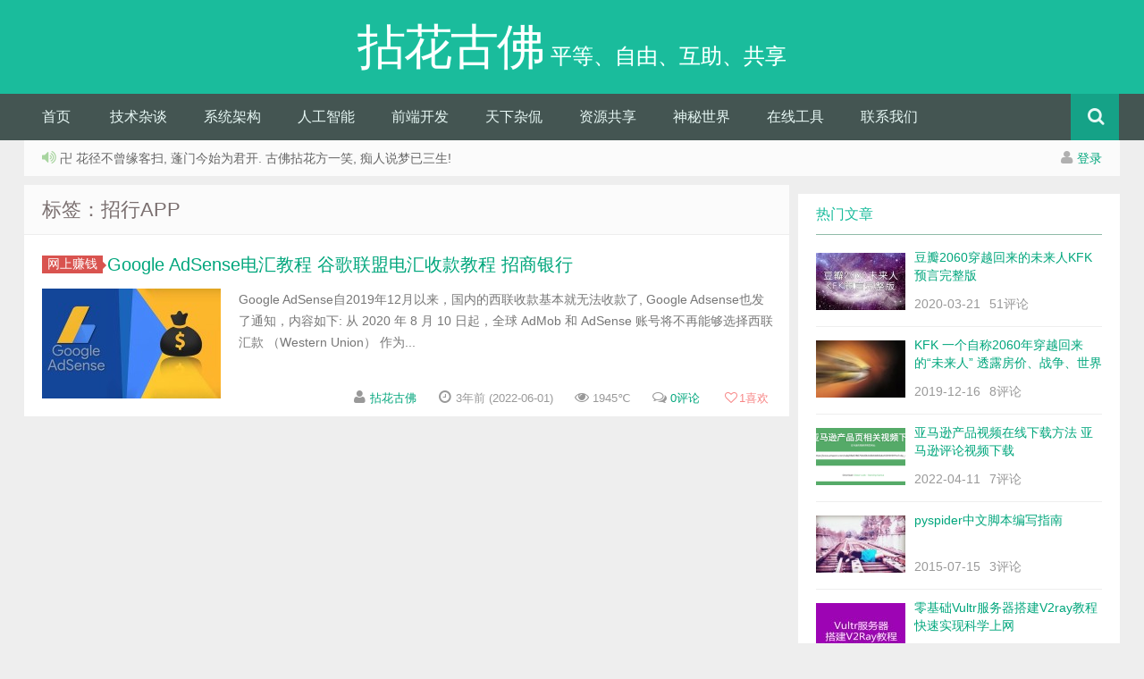

--- FILE ---
content_type: text/html; charset=UTF-8
request_url: https://www.15um.com/tag/zhao-xing-app
body_size: 12159
content:
<!DOCTYPE HTML><html><head><meta charset="UTF-8"><meta http-equiv="X-UA-Compatible" content="IE=10,IE=9,IE=8"><meta name="viewport" content="width=device-width, initial-scale=1.0, user-scalable=0, minimum-scale=1.0, maximum-scale=1.0">
<link rel="stylesheet" type="text/css" href="//www.15um.com/wp-content/cache/wpfc-minified/8axkyo3c/br2dw.css" media="all"/><title> 招行APP 归档 - 拈花古佛</title><link rel="shortcut icon" type="image/x-icon" href="/favicon.png"/>  <meta name='robots' content='index, follow, max-image-preview:large, max-snippet:-1, max-video-preview:-1'/><style>img:is([sizes="auto" i], [sizes^="auto," i]){contain-intrinsic-size:3000px 1500px}</style><link rel="canonical" href="https://www.15um.com/tag/zhao-xing-app"/><meta property="og:locale" content="zh_CN"/><meta property="og:type" content="article"/><meta property="og:title" content="招行APP归档"/><meta property="og:url" content="https://www.15um.com/tag/zhao-xing-app"/><meta property="og:site_name" content="拈花古佛"/><meta name="twitter:card" content="summary_large_image"/> <script type="application/ld+json" class="yoast-schema-graph">{"@context":"https://schema.org","@graph":[{"@type":"CollectionPage","@id":"https://www.15um.com/tag/zhao-xing-app","url":"https://www.15um.com/tag/zhao-xing-app","name":"招行APP 归档 - 拈花古佛","isPartOf":{"@id":"https://www.15um.com/#website"},"breadcrumb":{"@id":"https://www.15um.com/tag/zhao-xing-app#breadcrumb"},"inLanguage":"zh-Hans"},{"@type":"BreadcrumbList","@id":"https://www.15um.com/tag/zhao-xing-app#breadcrumb","itemListElement":[{"@type":"ListItem","position":1,"name":"首页","item":"https://www.15um.com/"},{"@type":"ListItem","position":2,"name":"招行APP"}]},{"@type":"WebSite","@id":"https://www.15um.com/#website","url":"https://www.15um.com/","name":"拈花古佛","description":"平等、自由、互助、共享","publisher":{"@id":"https://www.15um.com/#/schema/person/3535c630d9c7a7c9199a8871e335fcbe"},"potentialAction":[{"@type":"SearchAction","target":{"@type":"EntryPoint","urlTemplate":"https://www.15um.com/?s={search_term_string}"},"query-input":{"@type":"PropertyValueSpecification","valueRequired":true,"valueName":"search_term_string"}}],"inLanguage":"zh-Hans"},{"@type":["Person","Organization"],"@id":"https://www.15um.com/#/schema/person/3535c630d9c7a7c9199a8871e335fcbe","name":"拈花古佛","image":{"@type":"ImageObject","inLanguage":"zh-Hans","@id":"https://www.15um.com/#/schema/person/image/","url":"https://cravatar.com/avatar/b6878e5c3feb892acc5b3eb76d482d0d?s=96&d=mm&r=g&cache-key=b6878e5c3feb892acc5b3eb76d482d0d","contentUrl":"https://cravatar.com/avatar/b6878e5c3feb892acc5b3eb76d482d0d?s=96&d=mm&r=g&cache-key=b6878e5c3feb892acc5b3eb76d482d0d","caption":"拈花古佛"},"logo":{"@id":"https://www.15um.com/#/schema/person/image/"}}]}</script> <link rel='dns-prefetch' href='//www.15um.com'/><link rel='dns-prefetch' href='//cdn.jsdelivr.net'/><link rel='dns-prefetch' href='//lib.baomitu.com'/><style id='classic-theme-styles-inline-css'>.wp-block-button__link{color:#fff;background-color:#32373c;border-radius:9999px;box-shadow:none;text-decoration:none;padding:calc(.667em + 2px) calc(1.333em + 2px);font-size:1.125em}.wp-block-file__button{background:#32373c;color:#fff;text-decoration:none}</style><style id='global-styles-inline-css'>:root{--wp--preset--aspect-ratio--square:1;--wp--preset--aspect-ratio--4-3:4/3;--wp--preset--aspect-ratio--3-4:3/4;--wp--preset--aspect-ratio--3-2:3/2;--wp--preset--aspect-ratio--2-3:2/3;--wp--preset--aspect-ratio--16-9:16/9;--wp--preset--aspect-ratio--9-16:9/16;--wp--preset--color--black:#000000;--wp--preset--color--cyan-bluish-gray:#abb8c3;--wp--preset--color--white:#ffffff;--wp--preset--color--pale-pink:#f78da7;--wp--preset--color--vivid-red:#cf2e2e;--wp--preset--color--luminous-vivid-orange:#ff6900;--wp--preset--color--luminous-vivid-amber:#fcb900;--wp--preset--color--light-green-cyan:#7bdcb5;--wp--preset--color--vivid-green-cyan:#00d084;--wp--preset--color--pale-cyan-blue:#8ed1fc;--wp--preset--color--vivid-cyan-blue:#0693e3;--wp--preset--color--vivid-purple:#9b51e0;--wp--preset--gradient--vivid-cyan-blue-to-vivid-purple:linear-gradient(135deg,rgba(6,147,227,1) 0%,rgb(155,81,224) 100%);--wp--preset--gradient--light-green-cyan-to-vivid-green-cyan:linear-gradient(135deg,rgb(122,220,180) 0%,rgb(0,208,130) 100%);--wp--preset--gradient--luminous-vivid-amber-to-luminous-vivid-orange:linear-gradient(135deg,rgba(252,185,0,1) 0%,rgba(255,105,0,1) 100%);--wp--preset--gradient--luminous-vivid-orange-to-vivid-red:linear-gradient(135deg,rgba(255,105,0,1) 0%,rgb(207,46,46) 100%);--wp--preset--gradient--very-light-gray-to-cyan-bluish-gray:linear-gradient(135deg,rgb(238,238,238) 0%,rgb(169,184,195) 100%);--wp--preset--gradient--cool-to-warm-spectrum:linear-gradient(135deg,rgb(74,234,220) 0%,rgb(151,120,209) 20%,rgb(207,42,186) 40%,rgb(238,44,130) 60%,rgb(251,105,98) 80%,rgb(254,248,76) 100%);--wp--preset--gradient--blush-light-purple:linear-gradient(135deg,rgb(255,206,236) 0%,rgb(152,150,240) 100%);--wp--preset--gradient--blush-bordeaux:linear-gradient(135deg,rgb(254,205,165) 0%,rgb(254,45,45) 50%,rgb(107,0,62) 100%);--wp--preset--gradient--luminous-dusk:linear-gradient(135deg,rgb(255,203,112) 0%,rgb(199,81,192) 50%,rgb(65,88,208) 100%);--wp--preset--gradient--pale-ocean:linear-gradient(135deg,rgb(255,245,203) 0%,rgb(182,227,212) 50%,rgb(51,167,181) 100%);--wp--preset--gradient--electric-grass:linear-gradient(135deg,rgb(202,248,128) 0%,rgb(113,206,126) 100%);--wp--preset--gradient--midnight:linear-gradient(135deg,rgb(2,3,129) 0%,rgb(40,116,252) 100%);--wp--preset--font-size--small:13px;--wp--preset--font-size--medium:20px;--wp--preset--font-size--large:36px;--wp--preset--font-size--x-large:42px;--wp--preset--spacing--20:0.44rem;--wp--preset--spacing--30:0.67rem;--wp--preset--spacing--40:1rem;--wp--preset--spacing--50:1.5rem;--wp--preset--spacing--60:2.25rem;--wp--preset--spacing--70:3.38rem;--wp--preset--spacing--80:5.06rem;--wp--preset--shadow--natural:6px 6px 9px rgba(0, 0, 0, 0.2);--wp--preset--shadow--deep:12px 12px 50px rgba(0, 0, 0, 0.4);--wp--preset--shadow--sharp:6px 6px 0px rgba(0, 0, 0, 0.2);--wp--preset--shadow--outlined:6px 6px 0px -3px rgba(255, 255, 255, 1), 6px 6px rgba(0, 0, 0, 1);--wp--preset--shadow--crisp:6px 6px 0px rgba(0, 0, 0, 1);}:where(.is-layout-flex){gap:0.5em;}:where(.is-layout-grid){gap:0.5em;}body .is-layout-flex{display:flex;}.is-layout-flex{flex-wrap:wrap;align-items:center;}.is-layout-flex > :is(*, div){margin:0;}body .is-layout-grid{display:grid;}.is-layout-grid > :is(*, div){margin:0;}:where(.wp-block-columns.is-layout-flex){gap:2em;}:where(.wp-block-columns.is-layout-grid){gap:2em;}:where(.wp-block-post-template.is-layout-flex){gap:1.25em;}:where(.wp-block-post-template.is-layout-grid){gap:1.25em;}.has-black-color{color:var(--wp--preset--color--black) !important;}.has-cyan-bluish-gray-color{color:var(--wp--preset--color--cyan-bluish-gray) !important;}.has-white-color{color:var(--wp--preset--color--white) !important;}.has-pale-pink-color{color:var(--wp--preset--color--pale-pink) !important;}.has-vivid-red-color{color:var(--wp--preset--color--vivid-red) !important;}.has-luminous-vivid-orange-color{color:var(--wp--preset--color--luminous-vivid-orange) !important;}.has-luminous-vivid-amber-color{color:var(--wp--preset--color--luminous-vivid-amber) !important;}.has-light-green-cyan-color{color:var(--wp--preset--color--light-green-cyan) !important;}.has-vivid-green-cyan-color{color:var(--wp--preset--color--vivid-green-cyan) !important;}.has-pale-cyan-blue-color{color:var(--wp--preset--color--pale-cyan-blue) !important;}.has-vivid-cyan-blue-color{color:var(--wp--preset--color--vivid-cyan-blue) !important;}.has-vivid-purple-color{color:var(--wp--preset--color--vivid-purple) !important;}.has-black-background-color{background-color:var(--wp--preset--color--black) !important;}.has-cyan-bluish-gray-background-color{background-color:var(--wp--preset--color--cyan-bluish-gray) !important;}.has-white-background-color{background-color:var(--wp--preset--color--white) !important;}.has-pale-pink-background-color{background-color:var(--wp--preset--color--pale-pink) !important;}.has-vivid-red-background-color{background-color:var(--wp--preset--color--vivid-red) !important;}.has-luminous-vivid-orange-background-color{background-color:var(--wp--preset--color--luminous-vivid-orange) !important;}.has-luminous-vivid-amber-background-color{background-color:var(--wp--preset--color--luminous-vivid-amber) !important;}.has-light-green-cyan-background-color{background-color:var(--wp--preset--color--light-green-cyan) !important;}.has-vivid-green-cyan-background-color{background-color:var(--wp--preset--color--vivid-green-cyan) !important;}.has-pale-cyan-blue-background-color{background-color:var(--wp--preset--color--pale-cyan-blue) !important;}.has-vivid-cyan-blue-background-color{background-color:var(--wp--preset--color--vivid-cyan-blue) !important;}.has-vivid-purple-background-color{background-color:var(--wp--preset--color--vivid-purple) !important;}.has-black-border-color{border-color:var(--wp--preset--color--black) !important;}.has-cyan-bluish-gray-border-color{border-color:var(--wp--preset--color--cyan-bluish-gray) !important;}.has-white-border-color{border-color:var(--wp--preset--color--white) !important;}.has-pale-pink-border-color{border-color:var(--wp--preset--color--pale-pink) !important;}.has-vivid-red-border-color{border-color:var(--wp--preset--color--vivid-red) !important;}.has-luminous-vivid-orange-border-color{border-color:var(--wp--preset--color--luminous-vivid-orange) !important;}.has-luminous-vivid-amber-border-color{border-color:var(--wp--preset--color--luminous-vivid-amber) !important;}.has-light-green-cyan-border-color{border-color:var(--wp--preset--color--light-green-cyan) !important;}.has-vivid-green-cyan-border-color{border-color:var(--wp--preset--color--vivid-green-cyan) !important;}.has-pale-cyan-blue-border-color{border-color:var(--wp--preset--color--pale-cyan-blue) !important;}.has-vivid-cyan-blue-border-color{border-color:var(--wp--preset--color--vivid-cyan-blue) !important;}.has-vivid-purple-border-color{border-color:var(--wp--preset--color--vivid-purple) !important;}.has-vivid-cyan-blue-to-vivid-purple-gradient-background{background:var(--wp--preset--gradient--vivid-cyan-blue-to-vivid-purple) !important;}.has-light-green-cyan-to-vivid-green-cyan-gradient-background{background:var(--wp--preset--gradient--light-green-cyan-to-vivid-green-cyan) !important;}.has-luminous-vivid-amber-to-luminous-vivid-orange-gradient-background{background:var(--wp--preset--gradient--luminous-vivid-amber-to-luminous-vivid-orange) !important;}.has-luminous-vivid-orange-to-vivid-red-gradient-background{background:var(--wp--preset--gradient--luminous-vivid-orange-to-vivid-red) !important;}.has-very-light-gray-to-cyan-bluish-gray-gradient-background{background:var(--wp--preset--gradient--very-light-gray-to-cyan-bluish-gray) !important;}.has-cool-to-warm-spectrum-gradient-background{background:var(--wp--preset--gradient--cool-to-warm-spectrum) !important;}.has-blush-light-purple-gradient-background{background:var(--wp--preset--gradient--blush-light-purple) !important;}.has-blush-bordeaux-gradient-background{background:var(--wp--preset--gradient--blush-bordeaux) !important;}.has-luminous-dusk-gradient-background{background:var(--wp--preset--gradient--luminous-dusk) !important;}.has-pale-ocean-gradient-background{background:var(--wp--preset--gradient--pale-ocean) !important;}.has-electric-grass-gradient-background{background:var(--wp--preset--gradient--electric-grass) !important;}.has-midnight-gradient-background{background:var(--wp--preset--gradient--midnight) !important;}.has-small-font-size{font-size:var(--wp--preset--font-size--small) !important;}.has-medium-font-size{font-size:var(--wp--preset--font-size--medium) !important;}.has-large-font-size{font-size:var(--wp--preset--font-size--large) !important;}.has-x-large-font-size{font-size:var(--wp--preset--font-size--x-large) !important;}:where(.wp-block-post-template.is-layout-flex){gap:1.25em;}:where(.wp-block-post-template.is-layout-grid){gap:1.25em;}:where(.wp-block-columns.is-layout-flex){gap:2em;}:where(.wp-block-columns.is-layout-grid){gap:2em;}:root :where(.wp-block-pullquote){font-size:1.5em;line-height:1.6;}</style>   <link rel="https://api.w.org/" href="https://www.15um.com/wp-json/"/><link rel="alternate" title="JSON" type="application/json" href="https://www.15um.com/wp-json/wp/v2/tags/1571"/><style>.wpavatar-latest-commenters{display:flex;flex-wrap:wrap;gap:10px;align-items:center;justify-content:center;}
.wpavatar-latest-commenters .comment-avatar{display:flex;flex-direction:column;align-items:center;text-align:center;}
.wpavatar-latest-commenters .comment-avatar a{display:inline-block;overflow:hidden;margin-left:-15px;}
.wpavatar-latest-commenters .comment-avatar:first-child a{margin-left:0;}
.wpavatar-latest-commenters .comment-avatar img{border-radius:50%;width:auto;display:inline-block;overflow:hidden;box-shadow:0 1px 0 1px rgba(0, 0, 0, .1);border:3px solid #FFF;position:relative;}
.wpavatar-latest-commenters .comment-avatar img:hover{border:3px solid #000;z-index:10;}
.wpavatar-latest-commenters .comment-author-name{font-size:12px;margin-top:5px;display:block;max-width:90px;overflow:hidden;text-overflow:ellipsis;white-space:nowrap;}
.wpavatar-latest-users, .wpavatar-random-users{display:flex;flex-wrap:wrap;gap:15px;justify-content:center;}
.wpavatar-latest-user, .wpavatar-random-user{display:flex;flex-direction:column;align-items:center;text-align:center;width:80px;}
.wpavatar-latest-user img, .wpavatar-random-user img{border-radius:50%;margin-bottom:5px;box-shadow:0 1px 3px rgba(0, 0, 0, 0.1);}
.wpavatar-latest-user-name, .wpavatar-random-user-name{font-size:12px;line-height:1.3;margin-top:5px;word-break:break-word;max-width:100%;overflow:hidden;text-overflow:ellipsis;}</style><meta name="keywords" content="招行APP"><meta name="description" content="拈花古佛'招行APP'"><style>.fenye span{border:none;}
.fenye span span{padding:0}
.article-content img.img-flex{display:inline}
.noties{display:none}
.article-lang{font-size:larger;color:blueviolet}
.article-lang a{color:blueviolet}
.sidebar .social{display:none}
.article-tags a{margin:5px 2px}
.fluentform .ff-el-form-control{box-sizing:content-box;width:auto;min-width:400px;}
.ff-btn-submit{min-width:80px}
.article-content p.zhuanzai{margin-top:30px}</style></head><body class="archive tag tag-zhao-xing-app tag-1571 wp-theme-nianhua"><header id="header" class="header"><div class="container-inner"><div class="yusi-logo"> <a href="/"><h1><span class="yusi-mono">拈花古佛</span> <span class="yusi-bloger">平等、自由、互助、共享</span></h1> </a></div></div><div id="nav-header" class="navbar"><ul class="nav"><li id="menu-item-29" class="menu-item menu-item-type-custom menu-item-object-custom menu-item-29"><a href="/">首页</a></li><li id="menu-item-53" class="menu-item menu-item-type-taxonomy menu-item-object-category menu-item-has-children menu-item-53"><a href="https://www.15um.com/category/develop">技术杂谈</a><ul class="sub-menu"><li id="menu-item-60" class="menu-item menu-item-type-taxonomy menu-item-object-category menu-item-60"><a href="https://www.15um.com/category/develop/php">PHP</a></li><li id="menu-item-61" class="menu-item menu-item-type-taxonomy menu-item-object-category menu-item-61"><a href="https://www.15um.com/category/develop/python">Python</a></li><li id="menu-item-58" class="menu-item menu-item-type-taxonomy menu-item-object-category menu-item-58"><a href="https://www.15um.com/category/develop/mysql">数据库</a></li><li id="menu-item-57" class="menu-item menu-item-type-taxonomy menu-item-object-category menu-item-57"><a href="https://www.15um.com/category/develop/linux">Linux</a></li><li id="menu-item-59" class="menu-item menu-item-type-taxonomy menu-item-object-category menu-item-59"><a href="https://www.15um.com/category/develop/nginx">Nginx</a></li><li id="menu-item-1188" class="menu-item menu-item-type-taxonomy menu-item-object-category menu-item-1188"><a href="https://www.15um.com/category/develop/go">GO</a></li><li id="menu-item-3097" class="menu-item menu-item-type-taxonomy menu-item-object-category menu-item-3097"><a href="https://www.15um.com/category/develop/shu-ju-fen-xi">数据分析</a></li></ul></li><li id="menu-item-994" class="menu-item menu-item-type-taxonomy menu-item-object-category menu-item-has-children menu-item-994"><a href="https://www.15um.com/category/architecture">系统架构</a><ul class="sub-menu"><li id="menu-item-1168" class="menu-item menu-item-type-taxonomy menu-item-object-category menu-item-1168"><a href="https://www.15um.com/category/architecture/microservices">微服务</a></li><li id="menu-item-1186" class="menu-item menu-item-type-taxonomy menu-item-object-category menu-item-1186"><a href="https://www.15um.com/category/architecture/%e4%ba%91%e6%9c%8d%e5%8a%a1">云服务</a></li><li id="menu-item-56" class="menu-item menu-item-type-taxonomy menu-item-object-category menu-item-56"><a href="https://www.15um.com/category/architecture/lamp">LAMP/LNMP</a></li><li id="menu-item-195" class="menu-item menu-item-type-taxonomy menu-item-object-category menu-item-195"><a href="https://www.15um.com/category/develop/machine-learning">机器学习</a></li><li id="menu-item-196" class="menu-item menu-item-type-taxonomy menu-item-object-category menu-item-196"><a href="https://www.15um.com/category/architecture/bigdata">大数据</a></li><li id="menu-item-1187" class="menu-item menu-item-type-taxonomy menu-item-object-category menu-item-1187"><a href="https://www.15um.com/category/architecture/operation">运维</a></li></ul></li><li id="menu-item-4478" class="menu-item menu-item-type-taxonomy menu-item-object-category menu-item-4478"><a href="https://www.15um.com/category/ai">人工智能</a></li><li id="menu-item-50" class="menu-item menu-item-type-taxonomy menu-item-object-category menu-item-has-children menu-item-50"><a href="https://www.15um.com/category/web-font-end-developer">前端开发</a><ul class="sub-menu"><li id="menu-item-64" class="menu-item menu-item-type-taxonomy menu-item-object-category menu-item-64"><a href="https://www.15um.com/category/web-font-end-developer/html">HTML</a></li><li id="menu-item-65" class="menu-item menu-item-type-taxonomy menu-item-object-category menu-item-65"><a href="https://www.15um.com/category/web-font-end-developer/jquery">jQuery</a></li><li id="menu-item-63" class="menu-item menu-item-type-taxonomy menu-item-object-category menu-item-63"><a href="https://www.15um.com/category/web-font-end-developer/bootstrap">Bootstrap</a></li><li id="menu-item-62" class="menu-item menu-item-type-taxonomy menu-item-object-category menu-item-62"><a href="https://www.15um.com/category/web-font-end-developer/angularjs">AngularJS</a></li><li id="menu-item-78" class="menu-item menu-item-type-taxonomy menu-item-object-category menu-item-78"><a href="https://www.15um.com/category/web-font-end-developer/html-template">HTML模板</a></li></ul></li><li id="menu-item-51" class="menu-item menu-item-type-taxonomy menu-item-object-category menu-item-has-children menu-item-51"><a href="https://www.15um.com/category/mixed">天下杂侃</a><ul class="sub-menu"><li id="menu-item-49" class="menu-item menu-item-type-taxonomy menu-item-object-category menu-item-49"><a href="https://www.15um.com/category/startup">创业投资</a></li><li id="menu-item-52" class="menu-item menu-item-type-taxonomy menu-item-object-category menu-item-52"><a href="https://www.15um.com/category/digest">好文分享</a></li></ul></li><li id="menu-item-54" class="menu-item menu-item-type-taxonomy menu-item-object-category menu-item-has-children menu-item-54"><a href="https://www.15um.com/category/share">资源共享</a><ul class="sub-menu"><li id="menu-item-4274" class="menu-item menu-item-type-taxonomy menu-item-object-category menu-item-4274"><a href="https://www.15um.com/category/share/jing-pin-yuan-ma">精品源码</a></li><li id="menu-item-4273" class="menu-item menu-item-type-taxonomy menu-item-object-category menu-item-4273"><a href="https://www.15um.com/category/share/jing-pin-zhu-ti">精品主题</a></li><li id="menu-item-4272" class="menu-item menu-item-type-taxonomy menu-item-object-category menu-item-4272"><a href="https://www.15um.com/category/share/%e7%94%b5%e5%ad%90%e4%b9%a6">电子书</a></li><li id="menu-item-4275" class="menu-item menu-item-type-taxonomy menu-item-object-category menu-item-4275"><a href="https://www.15um.com/category/share/%e8%a7%86%e9%a2%91%e6%95%99%e7%a8%8b">视频课程</a></li><li id="menu-item-4271" class="menu-item menu-item-type-taxonomy menu-item-object-category menu-item-4271"><a href="https://www.15um.com/category/share/ying-shi-zi-yuan">影视资源</a></li></ul></li><li id="menu-item-2470" class="menu-item menu-item-type-taxonomy menu-item-object-category menu-item-2470"><a href="https://www.15um.com/category/mystery">神秘世界</a></li><li id="menu-item-1489" class="menu-item menu-item-type-post_type menu-item-object-page menu-item-1489"><a href="https://www.15um.com/tool">在线工具</a></li><li id="menu-item-4731" class="menu-item menu-item-type-post_type menu-item-object-page menu-item-4731"><a href="https://www.15um.com/contact_us">联系我们</a></li><li style="float:right;"><div class="toggle-search"><i class="fa fa-search"></i></div><div class="search-expand" style="display: none;"><div class="search-expand-inner"><form method="get" class="searchform themeform" onsubmit="location.href='https://www.15um.com/search/' + encodeURIComponent(this.s.value).replace(/%20/g, '+'); return false;" action="/"><div> <input type="ext" class="search" name="s" onblur="if(this.value=='')this.value='search...';" onfocus="if(this.value=='search...')this.value='';" value="search..."></div></form></div></div></li></ul></div></div></header><section class="container"><div class="speedbar"><div class="pull-right"> <i class="fa fa-user"></i> <a rel="nofollow" href="https://www.15um.com/wp-login.php">登录</a></div><div class="toptip"><strong class="text-success"><i class="fa fa-volume-up"></i> </strong> 卍 花径不曾缘客扫, 蓬门今始为君开. 古佛拈花方一笑, 痴人说梦已三生!</div></div><div class="content-wrap"><div class="content"><header class="archive-header"><h1>标签：招行APP</h1></header><article class="excerpt"><header><a class="label label-important" href="https://www.15um.com/category/mixed/wang-shang-zhuan-qian">网上赚钱<i class="label-arrow"></i></a><h2><a target="_blank" href="https://www.15um.com/3710" title="Google AdSense电汇教程 谷歌联盟电汇收款教程 招商银行">Google AdSense电汇教程 谷歌联盟电汇收款教程 招商银行 </a></h2></header><div class="focus"><a target="_blank" href="https://www.15um.com/3710"><img class="thumb" src="https://www.15um.com/wp-content/themes/nianhua/timthumb.php?src=https://www.15um.com/wp-content/uploads/2022/06/20220602-1654132574.jpg&h=123&w=200&q=90&zc=1&ct=1" alt="Google AdSense电汇教程 谷歌联盟电汇收款教程 招商银行"/></a></div><span class="note"> Google AdSense自2019年12月以来，国内的西联收款基本就无法收款了, Google Adsense也发了通知，内容如下:
从 2020 年 8 月 10 日起，全球 AdMob 和 AdSense 账号将不再能够选择西联汇款 （Western Union） 作为...</span><p class="auth-span"> <span class="muted"><i class="fa fa-user"></i> <a href="https://www.15um.com/author/jimcary">拈花古佛</a></span> <span class="muted"><i class="fa fa-clock-o"></i> 3年前 (2022-06-01)</span> <span class="muted"><i class="fa fa-eye"></i> 1945℃</span> <span class="muted"><i class="fa fa-comments-o"></i> <a target="_blank" href="https://www.15um.com/3710#respond">0评论</a></span><span class="muted"> <a href="javascript:;" data-action="ding" data-id="3710" id="Addlike" class="action"><i class="fa fa-heart-o"></i><span class="count">1</span>喜欢</a></span></p></article></div></div><aside class="sidebar"><div class="widget widget_text"><div class="textwidget"><div class="social"> <a href="https://www.facebook.com/cary.tse" rel="external nofollow" title="Facebook" target="_blank"><i class="facebook fa fa-facebook"></i></a><a class="weixin"><i class="weixins fa fa-weixin"></i><div class="weixin-popover"><div class="popover bottom in"><div class="arrow"></div><div class="popover-title">订阅号“15um”</div><div class="popover-content"><noscript><img src="https://www.15um.com/wp-content/themes/nianhua/img/weixin.gif"></noscript><img class="lazyload" src='data:image/svg+xml,%3Csvg%20xmlns=%22http://www.w3.org/2000/svg%22%20viewBox=%220%200%20210%20140%22%3E%3C/svg%3E' data-src="https://www.15um.com/wp-content/themes/nianhua/img/weixin.gif"></div></div></div></a><a href="jimcary@qq.com" rel="external nofollow" title="Email" target="_blank"><i class="email fa fa-envelope-o"></i></a><a href="https://wpa.qq.com/msgrd?V=3&uin=275591217&Site=www.15um.com&Menu=yes" rel="external nofollow" title="联系QQ" target="_blank"><i class="qq fa fa-qq"></i></a><a href="" rel="external nofollow" target="_blank" title="订阅本站"><i class="rss fa fa-rss"></i></a></div></div></div><div class="widget d_postlist"><div class="title"><h2>热门文章</h2></div><ul><li><a href="https://www.15um.com/2709" title="豆瓣2060穿越回来的未来人KFK预言完整版"><span class="thumbnail"><img src="https://www.15um.com/wp-content/themes/nianhua/timthumb.php?src=https://www.15um.com/wp-content/uploads/2020/03/kfk-2060.jpg&h=64&w=100&q=90&zc=1&ct=1" alt="豆瓣2060穿越回来的未来人KFK预言完整版"/></span><span class="text">豆瓣2060穿越回来的未来人KFK预言完整版</span><span class="muted">2020-03-21</span><span class="muted">51评论</span></a></li><li><a href="https://www.15um.com/2461" title="KFK 一个自称2060年穿越回来的“未来人” 透露房价、战争、世界格局……"><span class="thumbnail"><img src="https://www.15um.com/wp-content/themes/nianhua/timthumb.php?src=https://www.15um.com/wp-content/uploads/2019/12/timg.jpeg&h=64&w=100&q=90&zc=1&ct=1" alt="KFK 一个自称2060年穿越回来的“未来人” 透露房价、战争、世界格局……"/></span><span class="text">KFK 一个自称2060年穿越回来的“未来人” 透露房价、战争、世界格局……</span><span class="muted">2019-12-16</span><span class="muted">8评论</span></a></li><li><a href="https://www.15um.com/3494" title="亚马逊产品视频在线下载方法 亚马逊评论视频下载"><span class="thumbnail"><img src="https://www.15um.com/wp-content/themes/nianhua/timthumb.php?src=https://www.15um.com/wp-content/uploads/2022/04/WX20220411-002337.png&h=64&w=100&q=90&zc=1&ct=1" alt="亚马逊产品视频在线下载方法 亚马逊评论视频下载"/></span><span class="text">亚马逊产品视频在线下载方法 亚马逊评论视频下载</span><span class="muted">2022-04-11</span><span class="muted">7评论</span></a></li><li><a href="https://www.15um.com/330" title="pyspider中文脚本编写指南"><span class="thumbnail"><img src="https://www.15um.com/wp-content/themes/nianhua/timthumb.php?src=https://www.15um.com/wp-content/themes/nianhua/img/pic/1.jpg&h=64&w=100&q=90&zc=1&ct=1" alt="pyspider中文脚本编写指南"/></span><span class="text">pyspider中文脚本编写指南</span><span class="muted">2015-07-15</span><span class="muted">3评论</span></a></li><li><a href="https://www.15um.com/3005" title="零基础Vultr服务器搭建V2ray教程 快速实现科学上网"><span class="thumbnail"><img src="https://www.15um.com/wp-content/themes/nianhua/timthumb.php?src=https://www.15um.com/wp-content/uploads/2020/09/1-2003301443451D.jpg&h=64&w=100&q=90&zc=1&ct=1" alt="零基础Vultr服务器搭建V2ray教程 快速实现科学上网"/></span><span class="text">零基础Vultr服务器搭建V2ray教程 快速实现科学上网</span><span class="muted">2021-06-24</span><span class="muted">2评论</span></a></li><li><a href="https://www.15um.com/2777" title="KFK在另一论坛留下的痕迹 预言真假不是重点，精神世界才是关键"><span class="thumbnail"><img src="https://www.15um.com/wp-content/themes/nianhua/timthumb.php?src=https://www.15um.com/wp-content/uploads/2020/04/p249163812_1.jpg&h=64&w=100&q=90&zc=1&ct=1" alt="KFK在另一论坛留下的痕迹 预言真假不是重点，精神世界才是关键"/></span><span class="text">KFK在另一论坛留下的痕迹 预言真假不是重点，精神世界才是关键</span><span class="muted">2020-04-20</span><span class="muted">2评论</span></a></li><li><a href="https://www.15um.com/565" title="美神秘电商Wish 曾拒亚马逊100亿美元收购"><span class="thumbnail"><img src="https://www.15um.com/wp-content/themes/nianhua/timthumb.php?src=http://www.15um.com/wp-content/uploads/2015/11/2MJVFbA.jpg&h=64&w=100&q=90&zc=1&ct=1" alt="美神秘电商Wish 曾拒亚马逊100亿美元收购"/></span><span class="text">美神秘电商Wish 曾拒亚马逊100亿美元收购</span><span class="muted">2015-11-13</span><span class="muted">2评论</span></a></li><li><a href="https://www.15um.com/3106" title="百度网盘在线倍数播放-Global Speed视频加速插件"><span class="thumbnail"><img src="https://www.15um.com/wp-content/themes/nianhua/timthumb.php?src=http://www.15um.com/wp-content/uploads/2021/04/Global-Speed.jpeg&h=64&w=100&q=90&zc=1&ct=1" alt="百度网盘在线倍数播放-Global Speed视频加速插件"/></span><span class="text">百度网盘在线倍数播放-Global Speed视频加速插件</span><span class="muted">2021-04-25</span><span class="muted">1评论</span></a></li><li><a href="https://www.15um.com/2683" title="《海奥华预言》所提及的人类起源和史前文明"><span class="thumbnail"><img src="https://www.15um.com/wp-content/themes/nianhua/timthumb.php?src=http://www.15um.com/wp-content/uploads/2020/03/20200310-1583876751.jpg&h=64&w=100&q=90&zc=1&ct=1" alt="《海奥华预言》所提及的人类起源和史前文明"/></span><span class="text">《海奥华预言》所提及的人类起源和史前文明</span><span class="muted">2020-03-10</span><span class="muted">1评论</span></a></li><li><a href="https://www.15um.com/3088" title="手把手教你爬取50W基金贴吧数据，并做投资者情绪分析"><span class="thumbnail"><img src="https://www.15um.com/wp-content/themes/nianhua/timthumb.php?src=https://www.15um.com/wp-content/uploads/2021/04/20210415-1618526087.png&h=64&w=100&q=90&zc=1&ct=1" alt="手把手教你爬取50W基金贴吧数据，并做投资者情绪分析"/></span><span class="text">手把手教你爬取50W基金贴吧数据，并做投资者情绪分析</span><span class="muted">2021-04-15</span><span class="muted">1评论</span></a></li></ul></div><div class="widget d_tag"><div class="title"><h2>标签云</h2></div><div class="d_tags"><a title="43个话题" href="https://www.15um.com/tag/python">Python (43)</a><a title="20个话题" href="https://www.15um.com/tag/a-li-yun-pan">阿里云盘 (20)</a><a title="19个话题" href="https://www.15um.com/tag/php">PHP (19)</a><a title="18个话题" href="https://www.15um.com/tag/chatgpt">ChatGPT (18)</a><a title="12个话题" href="https://www.15um.com/tag/%e5%88%9b%e4%b8%9a">创业 (12)</a><a title="11个话题" href="https://www.15um.com/tag/openai">OpenAI (11)</a><a title="10个话题" href="https://www.15um.com/tag/%e7%a8%8b%e5%ba%8f%e5%91%98">程序员 (10)</a><a title="9个话题" href="https://www.15um.com/tag/%e8%b7%a8%e5%a2%83%e7%94%b5%e5%95%86">跨境电商 (9)</a><a title="8个话题" href="https://www.15um.com/tag/nginx">nginx (8)</a><a title="8个话题" href="https://www.15um.com/tag/%e4%ba%9a%e9%a9%ac%e9%80%8a">亚马逊 (8)</a><a title="7个话题" href="https://www.15um.com/tag/vultr">vultr (7)</a><a title="7个话题" href="https://www.15um.com/tag/netflix">Netflix (7)</a><a title="7个话题" href="https://www.15um.com/tag/ai%e7%bb%98%e7%94%bb">AI绘画 (7)</a><a title="7个话题" href="https://www.15um.com/tag/deepseek">DeepSeek (7)</a><a title="6个话题" href="https://www.15um.com/tag/%e9%98%bf%e9%87%8c%e5%b7%b4%e5%b7%b4">阿里巴巴 (6)</a><a title="6个话题" href="https://www.15um.com/tag/github">Github (6)</a><a title="6个话题" href="https://www.15um.com/tag/%e8%b5%9a%e9%92%b1">赚钱 (6)</a><a title="6个话题" href="https://www.15um.com/tag/wai-xing-ren">外星人 (6)</a><a title="6个话题" href="https://www.15um.com/tag/stable-diffusion">Stable Diffusion (6)</a><a title="5个话题" href="https://www.15um.com/tag/linux">linux (5)</a></div></div><div class="widget d_postlist"><div class="title"><h2>随机浏览</h2></div><ul><li><a href="https://www.15um.com/998" title="不要等老板来安排你的工作！"><span class="thumbnail"><img src="https://www.15um.com/wp-content/themes/nianhua/timthumb.php?src=http://www.15um.com/wp-content/uploads/2017/04/20170409-1491760808.png&h=64&w=100&q=90&zc=1&ct=1" alt="不要等老板来安排你的工作！"/></span><span class="text">不要等老板来安排你的工作！</span><span class="muted">2017-04-09</span><span class="muted"></span></a></li><li><a href="https://www.15um.com/411" title="做一个网站多少钱？"><span class="thumbnail"><img src="https://www.15um.com/wp-content/themes/nianhua/timthumb.php?src=https://www.15um.com/wp-content/themes/nianhua/img/pic/3.jpg&h=64&w=100&q=90&zc=1&ct=1" alt="做一个网站多少钱？"/></span><span class="text">做一个网站多少钱？</span><span class="muted">2015-07-25</span><span class="muted"></span></a></li><li><a href="https://www.15um.com/4571" title="特效投资狂砸8亿的《长月烬明》开播 罗云熙、白鹿、陈都灵领衔主演 阿里云盘4K"><span class="thumbnail"><img src="https://www.15um.com/wp-content/themes/nianhua/timthumb.php?src=https://www.15um.com/wp-content/uploads/2023/04/20230407-1680911063.jpg&h=64&w=100&q=90&zc=1&ct=1" alt="特效投资狂砸8亿的《长月烬明》开播 罗云熙、白鹿、陈都灵领衔主演 阿里云盘4K"/></span><span class="text">特效投资狂砸8亿的《长月烬明》开播 罗云熙、白鹿、陈都灵领衔主演 阿里云盘4K</span><span class="muted">2023-04-07</span><span class="muted"></span></a></li><li><a href="https://www.15um.com/5393" title="百度App接入满血版DeepSeek，10条超级Python脚本赋能职场"><span class="thumbnail"><img src="https://www.15um.com/wp-content/themes/nianhua/timthumb.php?src=https://www.15um.com/wp-content/uploads/2025/02/1739890643-f26ef914245883c.jpeg&h=64&w=100&q=90&zc=1&ct=1" alt="百度App接入满血版DeepSeek，10条超级Python脚本赋能职场"/></span><span class="text">百度App接入满血版DeepSeek，10条超级Python脚本赋能职场</span><span class="muted">2025-02-18</span><span class="muted"></span></a></li><li><a href="https://www.15um.com/2784" title="公开2018年我与火星男孩的秘密对话录"><span class="thumbnail"><img src="https://www.15um.com/wp-content/themes/nianhua/timthumb.php?src=http://www.15um.com/wp-content/uploads/2020/04/p67522078-1024x529.jpg&h=64&w=100&q=90&zc=1&ct=1" alt="公开2018年我与火星男孩的秘密对话录"/></span><span class="text">公开2018年我与火星男孩的秘密对话录</span><span class="muted">2020-04-20</span><span class="muted"></span></a></li><li><a href="https://www.15um.com/4998" title="Tauri-vue3-admin后台管理exe程序模板"><span class="thumbnail"><img src="https://www.15um.com/wp-content/themes/nianhua/timthumb.php?src=https://www.15um.com/wp-content/uploads/2023/08/20230810-1691632928-1024x553.png&h=64&w=100&q=90&zc=1&ct=1" alt="Tauri-vue3-admin后台管理exe程序模板"/></span><span class="text">Tauri-vue3-admin后台管理exe程序模板</span><span class="muted">2023-08-10</span><span class="muted"></span></a></li><li><a href="https://www.15um.com/359" title="MAGMA 购物商城 Prestashop模板"><span class="thumbnail"><img src="https://www.15um.com/wp-content/themes/nianhua/timthumb.php?src=http://www.15um.com/wp-content/uploads/2015/07/MAGMA-Fashion-Responsive-PrestaShop-Template.jpg&h=64&w=100&q=90&zc=1&ct=1" alt="MAGMA 购物商城 Prestashop模板"/></span><span class="text">MAGMA 购物商城 Prestashop模板</span><span class="muted">2015-07-19</span><span class="muted"></span></a></li><li><a href="https://www.15um.com/2709" title="豆瓣2060穿越回来的未来人KFK预言完整版"><span class="thumbnail"><img src="https://www.15um.com/wp-content/themes/nianhua/timthumb.php?src=https://www.15um.com/wp-content/uploads/2020/03/kfk-2060.jpg&h=64&w=100&q=90&zc=1&ct=1" alt="豆瓣2060穿越回来的未来人KFK预言完整版"/></span><span class="text">豆瓣2060穿越回来的未来人KFK预言完整版</span><span class="muted">2020-03-21</span><span class="muted">51评论</span></a></li><li><a href="https://www.15um.com/1200" title="王兴：互联网下半场最激动人心的三个机会——上天、入地、全球化"><span class="thumbnail"><img src="https://www.15um.com/wp-content/themes/nianhua/timthumb.php?src=http://www.15um.com/wp-content/uploads/2017/04/20170417-1492469643.jpg&h=64&w=100&q=90&zc=1&ct=1" alt="王兴：互联网下半场最激动人心的三个机会——上天、入地、全球化"/></span><span class="text">王兴：互联网下半场最激动人心的三个机会——上天、入地、全球化</span><span class="muted">2017-04-17</span><span class="muted"></span></a></li><li><a href="https://www.15um.com/4705" title="魔法般的变身！看Stable Diffusion如何帮你更换人物着装背景！"><span class="thumbnail"><img src="https://www.15um.com/wp-content/themes/nianhua/timthumb.php?src=https://www.15um.com/wp-content/uploads/2023/04/20230418-1681782380.png&h=64&w=100&q=90&zc=1&ct=1" alt="魔法般的变身！看Stable Diffusion如何帮你更换人物着装背景！"/></span><span class="text">魔法般的变身！看Stable Diffusion如何帮你更换人物着装背景！</span><span class="muted">2023-04-18</span><span class="muted"></span></a></li></ul></div><div class="widget widget_archive"><div class="title"><h2>归档</h2></div><ul><li><a href='https://www.15um.com/date/2025/09'>2025 年 9 月</a></li><li><a href='https://www.15um.com/date/2025/08'>2025 年 8 月</a></li><li><a href='https://www.15um.com/date/2025/03'>2025 年 3 月</a></li><li><a href='https://www.15um.com/date/2025/02'>2025 年 2 月</a></li><li><a href='https://www.15um.com/date/2024/12'>2024 年 12 月</a></li><li><a href='https://www.15um.com/date/2024/11'>2024 年 11 月</a></li><li><a href='https://www.15um.com/date/2024/09'>2024 年 9 月</a></li><li><a href='https://www.15um.com/date/2024/08'>2024 年 8 月</a></li><li><a href='https://www.15um.com/date/2024/07'>2024 年 7 月</a></li><li><a href='https://www.15um.com/date/2024/05'>2024 年 5 月</a></li><li><a href='https://www.15um.com/date/2024/04'>2024 年 4 月</a></li><li><a href='https://www.15um.com/date/2024/03'>2024 年 3 月</a></li><li><a href='https://www.15um.com/date/2024/02'>2024 年 2 月</a></li><li><a href='https://www.15um.com/date/2024/01'>2024 年 1 月</a></li><li><a href='https://www.15um.com/date/2023/12'>2023 年 12 月</a></li><li><a href='https://www.15um.com/date/2023/11'>2023 年 11 月</a></li><li><a href='https://www.15um.com/date/2023/10'>2023 年 10 月</a></li><li><a href='https://www.15um.com/date/2023/09'>2023 年 9 月</a></li><li><a href='https://www.15um.com/date/2023/08'>2023 年 8 月</a></li><li><a href='https://www.15um.com/date/2023/07'>2023 年 7 月</a></li><li><a href='https://www.15um.com/date/2023/06'>2023 年 6 月</a></li><li><a href='https://www.15um.com/date/2023/05'>2023 年 5 月</a></li><li><a href='https://www.15um.com/date/2023/04'>2023 年 4 月</a></li><li><a href='https://www.15um.com/date/2023/03'>2023 年 3 月</a></li><li><a href='https://www.15um.com/date/2023/02'>2023 年 2 月</a></li><li><a href='https://www.15um.com/date/2023/01'>2023 年 1 月</a></li><li><a href='https://www.15um.com/date/2022/12'>2022 年 12 月</a></li><li><a href='https://www.15um.com/date/2022/10'>2022 年 10 月</a></li><li><a href='https://www.15um.com/date/2022/09'>2022 年 9 月</a></li><li><a href='https://www.15um.com/date/2022/07'>2022 年 7 月</a></li><li><a href='https://www.15um.com/date/2022/06'>2022 年 6 月</a></li><li><a href='https://www.15um.com/date/2022/05'>2022 年 5 月</a></li><li><a href='https://www.15um.com/date/2022/04'>2022 年 4 月</a></li><li><a href='https://www.15um.com/date/2022/03'>2022 年 3 月</a></li><li><a href='https://www.15um.com/date/2022/02'>2022 年 2 月</a></li><li><a href='https://www.15um.com/date/2022/01'>2022 年 1 月</a></li><li><a href='https://www.15um.com/date/2021/12'>2021 年 12 月</a></li><li><a href='https://www.15um.com/date/2021/11'>2021 年 11 月</a></li><li><a href='https://www.15um.com/date/2021/10'>2021 年 10 月</a></li><li><a href='https://www.15um.com/date/2021/06'>2021 年 6 月</a></li><li><a href='https://www.15um.com/date/2021/04'>2021 年 4 月</a></li><li><a href='https://www.15um.com/date/2020/12'>2020 年 12 月</a></li><li><a href='https://www.15um.com/date/2020/09'>2020 年 9 月</a></li><li><a href='https://www.15um.com/date/2020/08'>2020 年 8 月</a></li><li><a href='https://www.15um.com/date/2020/07'>2020 年 7 月</a></li><li><a href='https://www.15um.com/date/2020/06'>2020 年 6 月</a></li><li><a href='https://www.15um.com/date/2020/05'>2020 年 5 月</a></li><li><a href='https://www.15um.com/date/2020/04'>2020 年 4 月</a></li><li><a href='https://www.15um.com/date/2020/03'>2020 年 3 月</a></li><li><a href='https://www.15um.com/date/2020/02'>2020 年 2 月</a></li><li><a href='https://www.15um.com/date/2020/01'>2020 年 1 月</a></li><li><a href='https://www.15um.com/date/2019/12'>2019 年 12 月</a></li><li><a href='https://www.15um.com/date/2019/11'>2019 年 11 月</a></li><li><a href='https://www.15um.com/date/2019/09'>2019 年 9 月</a></li><li><a href='https://www.15um.com/date/2019/08'>2019 年 8 月</a></li><li><a href='https://www.15um.com/date/2019/06'>2019 年 6 月</a></li><li><a href='https://www.15um.com/date/2019/05'>2019 年 5 月</a></li><li><a href='https://www.15um.com/date/2019/04'>2019 年 4 月</a></li><li><a href='https://www.15um.com/date/2018/10'>2018 年 10 月</a></li><li><a href='https://www.15um.com/date/2018/09'>2018 年 9 月</a></li><li><a href='https://www.15um.com/date/2018/08'>2018 年 8 月</a></li><li><a href='https://www.15um.com/date/2018/05'>2018 年 5 月</a></li><li><a href='https://www.15um.com/date/2018/01'>2018 年 1 月</a></li><li><a href='https://www.15um.com/date/2017/12'>2017 年 12 月</a></li><li><a href='https://www.15um.com/date/2017/09'>2017 年 9 月</a></li><li><a href='https://www.15um.com/date/2017/08'>2017 年 8 月</a></li><li><a href='https://www.15um.com/date/2017/07'>2017 年 7 月</a></li><li><a href='https://www.15um.com/date/2017/06'>2017 年 6 月</a></li><li><a href='https://www.15um.com/date/2017/05'>2017 年 5 月</a></li><li><a href='https://www.15um.com/date/2017/04'>2017 年 4 月</a></li><li><a href='https://www.15um.com/date/2017/03'>2017 年 3 月</a></li><li><a href='https://www.15um.com/date/2017/02'>2017 年 2 月</a></li><li><a href='https://www.15um.com/date/2016/09'>2016 年 9 月</a></li><li><a href='https://www.15um.com/date/2016/08'>2016 年 8 月</a></li><li><a href='https://www.15um.com/date/2016/07'>2016 年 7 月</a></li><li><a href='https://www.15um.com/date/2016/06'>2016 年 6 月</a></li><li><a href='https://www.15um.com/date/2016/05'>2016 年 5 月</a></li><li><a href='https://www.15um.com/date/2016/01'>2016 年 1 月</a></li><li><a href='https://www.15um.com/date/2015/12'>2015 年 12 月</a></li><li><a href='https://www.15um.com/date/2015/11'>2015 年 11 月</a></li><li><a href='https://www.15um.com/date/2015/10'>2015 年 10 月</a></li><li><a href='https://www.15um.com/date/2015/09'>2015 年 9 月</a></li><li><a href='https://www.15um.com/date/2015/08'>2015 年 8 月</a></li><li><a href='https://www.15um.com/date/2015/07'>2015 年 7 月</a></li><li><a href='https://www.15um.com/date/2015/06'>2015 年 6 月</a></li></ul></div></aside></section><footer class="footer"><div class="footer-inner"><div class="copyright pull-left"> <a href="https://www.15um.com/" title="拈花古佛">拈花古佛</a> 版权所有，保留一切权利 · <a href="https://www.15um.com/sitemap.xml" title="站点地图">站点地图</a> 基于WordPress构建 &copy; 2010-2022 <a href="mailto:jimcary%40qq.com">联系我们</a></div><div class="trackcode pull-right"></div></div></footer>  <noscript><style>.lazyload{display:none;}</style></noscript>  <script>var _hmt=_hmt||[];
(function(){
var hm=document.createElement("script");
hm.src="https://hm.baidu.com/hm.js?05f1e18baffebb865e1b6247c4891139";
var s=document.getElementsByTagName("script")[0];
s.parentNode.insertBefore(hm, s);
})();</script>
<script id="wp-statistics-tracker-js-extra">var WP_Statistics_Tracker_Object={"requestUrl":"https:\/\/www.15um.com\/wp-json\/wp-statistics\/v2","ajaxUrl":"https:\/\/www.15um.com\/wp-admin\/admin-ajax.php","hitParams":{"wp_statistics_hit":1,"source_type":"post_tag","source_id":1571,"search_query":"","signature":"eb79d105a9d46eae0fa9f7071be2ca78","endpoint":"hit"},"onlineParams":{"wp_statistics_hit":1,"source_type":"post_tag","source_id":1571,"search_query":"","signature":"eb79d105a9d46eae0fa9f7071be2ca78","endpoint":"online"},"option":{"userOnline":"1","dntEnabled":"","bypassAdBlockers":"","consentIntegration":{"name":null,"status":[]},"isPreview":false,"trackAnonymously":false,"isWpConsentApiActive":false,"consentLevel":"functional"},"jsCheckTime":"60000","isLegacyEventLoaded":"","customEventAjaxUrl":"https:\/\/www.15um.com\/wp-admin\/admin-ajax.php?action=wp_statistics_custom_event&nonce=3abb0c8722"};</script>
<script>window._deel={name: '拈花古佛',url: 'https://www.15um.com/wp-content/themes/nianhua', ajaxpager: 'on', commenton: 0, roll: [3,4]}</script>
<script src="//lib.baomitu.com/jquery/1.8.3/jquery.min.js?ver=1.0" id="jquery-js"></script>
<script async integrity="sha384-vO46R/Kxmvgbjw4biqvRvhYvWKUgTip1VUIPDKlCIFnuP5aUYvdLQ8aVtS9L3ZO/" crossorigin="anonymous" src="https://cdn.jsdelivr.net/npm/corner-notie@1.2.1/browser/notie.js?ver=d71e08707b0af34c6eed00b00703e2f5" id="notieJS-js"></script>
<script>!function(p){"use strict";!function(t){var s=window,e=document,i=p,c="".concat("https:"===e.location.protocol?"https://":"http://","sdk.51.la/js-sdk-pro.min.js"),n=e.createElement("script"),r=e.getElementsByTagName("script")[0];n.type="text/javascript",n.setAttribute("charset","UTF-8"),n.async=!0,n.src=c,n.id="LA_COLLECT",i.d=n;var o=function(){s.LA.ids.push(i)};s.LA?s.LA.ids&&o():(s.LA=p,s.LA.ids=[],o()),r.parentNode.insertBefore(n,r)}()}({id:"3FjusO487siQSxf7",ck:"3FjusO487siQSxf7",autoTrack: true});</script>
<!--[if lt IE 9]><script src="//www.15um.com/wp-content/cache/wpfc-minified/lldjuk25/br2dw.js"></script><![endif]-->
<script type="speculationrules">{"prefetch":[{"source":"document","where":{"and":[{"href_matches":"\/*"},{"not":{"href_matches":["\/wp-*.php","\/wp-admin\/*","\/wp-content\/uploads\/*","\/wp-content\/*","\/wp-content\/plugins\/*","\/wp-content\/themes\/nianhua\/*","\/*\\?(.+)"]}},{"not":{"selector_matches":"a[rel~=\"nofollow\"]"}},{"not":{"selector_matches":".no-prefetch, .no-prefetch a"}}]},"eagerness":"conservative"}]}</script>
<script>function plus_copyright(){document.body.addEventListener("copy", function (e){ if(window.getSelection().toString().length > 200){ setClipboardText(e); notie("商业转载请联系作者获得授权，非商业转载请注明出处", {type:"error", autoHide:true, timeout: 5000,width:200});}});function setClipboardText(event){ event.preventDefault(); var htmlData=window.getSelection().toString()+"<br><br>" + "著作权归作者所有。<br>" + "商业转载请联系作者获得授权，非商业转载请注明出处。<br>" + "作者：拈花古佛<br>" + "链接：" + window.location.href + "<br>" + "来源：拈花古佛<br>" ; var textData=window.getSelection().toString() + "\n\n" + "著作权归作者所有。\n" + "商业转载请联系作者获得授权，非商业转载请注明出处。\n" + "作者：拈花古佛\n" + "链接：" + window.location.href + "\n" + "来源：拈花古佛\n\n"; if(event.clipboardData){ event.clipboardData.setData("text/html", htmlData); event.clipboardData.setData("text/plain",textData); }else if(window.clipboardData){ return window.clipboardData.setData("text", textData); }}}</script>
<script data-noptimize="1">window.lazySizesConfig=window.lazySizesConfig||{};window.lazySizesConfig.loadMode=1;</script>
<script async data-noptimize="1" src='//www.15um.com/wp-content/cache/wpfc-minified/f1kome95/br2dw.js'></script>
<script defer src="//www.15um.com/wp-content/cache/wpfc-minified/f3m1xc5o/br2va.js"></script>
</body></html><!-- WP Fastest Cache file was created in 0.432 seconds, on 2025年9月30日 @ pm12:08 --><!-- via php -->